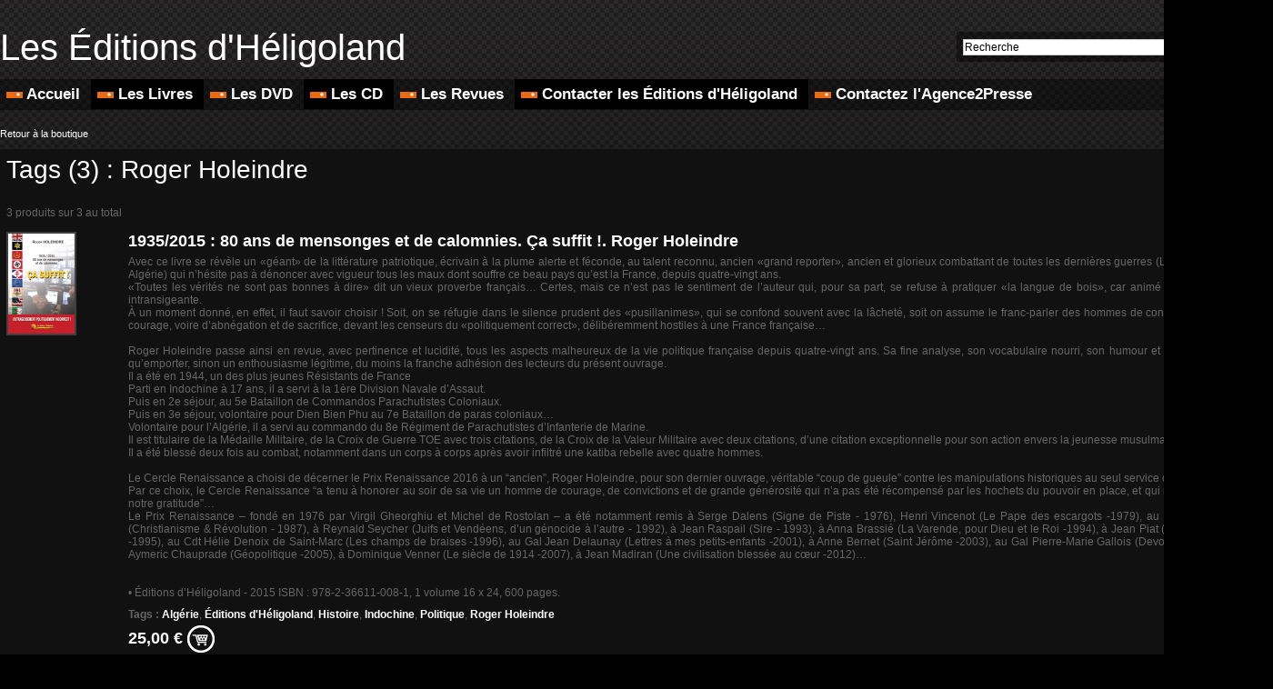

--- FILE ---
content_type: text/html; charset=UTF-8
request_url: https://editions-heligoland.fr/shop/?tag=Roger+Holeindre
body_size: 9119
content:
<!DOCTYPE html PUBLIC "-//W3C//DTD XHTML 1.0 Strict//EN" "http://www.w3.org/TR/xhtml1/DTD/xhtml1-strict.dtd">
<html xmlns="http://www.w3.org/1999/xhtml"  xml:lang="fr" lang="fr">
<head>
<title>Boutique | Les Éditions d'Héligoland</title>
 
<meta http-equiv="Content-Type" content="text/html; Charset=UTF-8" />
<meta name="keywords" content="édition, héligoland, agence2presse, pao, imprimerie, vidéo, routage, clip, webtv, direct, retransmission, façonnage, communication, agence, éditeur, magazine, revue, livre, DVD, cd, conception, réalisation" />
<meta name="description" content="Conformément à leurs statuts, les EDH doivent “favoriser la réalisation, l'impression et la diffusion de revues, fascicules, CD-Rom, cassettes vidéo et audio, ainsi que sur tout autre suppor..." />

<link rel="stylesheet" href="/var/style/style_1.css?v=1727249629" type="text/css" />
<link rel="stylesheet" href="/var/style/style.33735299.css?v=1702464377" type="text/css" />
<link href="https://fonts.googleapis.com/css?family=Istok+Web|verdana|arial&display=swap" rel="stylesheet" type="text/css" />
<link rel="canonical" href="https://www.editions-heligoland.fr/shop/" />
<link rel="alternate" type="application/rss+xml" title="RSS" href="/xml/syndication.rss" />
<link rel="alternate" type="application/atom+xml" title="ATOM" href="/xml/atom.xml" />
<link rel="icon" href="/favicon.ico?v=1587191856" type="image/x-icon" />
<link rel="shortcut icon" href="/favicon.ico?v=1587191856" type="image/x-icon" />
<script src="/_public/js/jquery-1.8.3.min.js?v=1731587507" type="text/javascript"></script>
<script src="/_public/js/compress_page2_boutique.js?v=1731587507" type="text/javascript"></script>
<script src="/_public/js/compress_fonctions.js?v=1731587507" type="text/javascript"></script>
<script type="text/javascript">
/*<![CDATA[*//*---->*/
selected_page = ['boutique', ''];


function popupCentrerBoutique(page, idp, largeur, hauteur, options) 
{
top=(screen.height-hauteur)/2;
left=(screen.width-largeur)/2;
newWin = window.open(page, "page"+idp,"top="+top+",left="+left+",width="+largeur+",height="+hauteur+","+options);
newWin.document.close();
newWin.focus();
}


 var GBRedirectionMode = 'NEVER';
/*--*//*]]>*/

</script>
 
<!-- Perso tags -->
<meta name="robots" content="max-snippet:-1, max-image-preview:standard, max-video-preview:-1">
<style type="text/css">
#breads { display: none;}
</style>
</head>

<body class="mep1 home">
<div id="z_col_130_responsive" class="responsive-menu">


<!-- MOBI_swipe 33735334 -->
<div id="mod_33735334" class="mod_33735334 wm-module fullbackground  module-MOBI_swipe">
	 <div class="entete"><div class="fullmod">
		 <span>Menu</span>
	 </div></div>
	<div class="cel1">
		 <ul>
			 <li class="liens" data-link="home,"><a href="https://www.editions-heligoland.fr/" >			 <span>
			 L'accueil
			 </span>
</a></li>
			 <li class="liens" data-link="rubrique,6455937"><a href="/_r0.html" >			 <span>
			 DVD
			 </span>
</a></li>
			 <li class="liens" data-link="rubrique,6455938"><a href="/_r0.html" >			 <span>
			 Revues
			 </span>
</a></li>
			 <li class="liens" data-link="rubrique,6455936"><a href="/_r0.html" >			 <span>
			 Livres
			 </span>
</a></li>
		 </ul>
	</div>
</div>
</div>
<div id="main-responsive">

<div id="main">
<!-- ********************************************** ZONE TITRE ********************************************** -->
<div id="main_inner">

<div id="z_col0">
<div class="z_col0_inner">
<div id="z_col0_responsive" class="module-responsive">

<!-- MOBI_titre 33735333 -->
<div id="mod_33735333" class="mod_33735333 module-MOBI_titre">
<div class="tablet-bg">
<div onclick="swipe()" class="swipe gbicongeneric icon-gbicongeneric-button-swipe-list"></div>
	 <div class="titre"><a href="https://www.editions-heligoland.fr">Les Éditions d'Héligoland</a></div>
</div>
</div>
</div>
<table cellpadding="0" cellspacing="0" id="mod_33735325" class="mod_33735325 wm-module module-responsive  module-combo nb-modules-2" style="position:relative">
<tr>
<td class="celcombo1">
<!-- titre 33735326 -->
<div id="ecart_before_33735326" class="ecart_col0 " style="display:none"><hr /></div>
<div id="mod_33735326" class="mod_33735326 wm-module fullbackground "><div class="fullmod">
	 <h1 class="titre"><a href="https://www.editions-heligoland.fr/">Les Éditions d'Héligoland</a></h1>
</div></div>
</td>
<td class="celcombo2">
<!-- recherche 33735327 -->
<div id="ecart_before_33735327" class="ecart_col0 " style="display:none"><hr /></div>
<div id="mod_33735327" class="mod_33735327 wm-module fullbackground  recherche type-1">
	 <form id="form_33735327" action="/shop/" method="get" enctype="application/x-www-form-urlencoded" >
		 <div class="cel1">
			 			 <span><span class="cel">
<input type="text" style="width:277px" id="keyword_safe_33735327" name="keyword_safe_33735327" value="Recherche" class="button" onfocus="this.style.display='none'; document.getElementById('keyword_33735327').style.display='inline'; document.getElementById('keyword_33735327').focus()" /><input type="text" style="display:none;width:277px" id="keyword_33735327" name="keyword" value="" class="button" onblur="if (this.value == '') {this.style.display='none'; document.getElementById('keyword_safe_33735327').style.display='inline';}"  />			 </span><span class="cel">
<input type="image" src="/photo/mod-33735327-1.png?v=1331299983" alt="OK" />
			 </span></span>
		 </div>
	 </form>
</div>
</td>
</tr>
</table>
<div id="ecart_after_33735325" class="ecart_col0"><hr /></div>

<!-- menu_static 33832385 -->
<div id="ecart_before_33832385" class="ecart_col0 " style="display:none"><hr /></div>
<div id="mod_33832385" class="mod_33832385 wm-module fullbackground  menu_static colonne-a background-cell- ">
	 <ul class="menu_ligne">
		 <li class="id1 cel1 keep-padding titre first">
			 <a href="https://www.editions-heligoland.fr/" data-link="home," >
				 <img class="image middle nomargin" src="https://www.editions-heligoland.fr/_images/preset/puces/circle4.gif?v=1732287502" alt=""  /> 
				 Accueil
			 </a>
		 </li>
		 <li class="id2 cel2 keep-padding titre ">
			 <a href="/shop/Livres_l2.html" data-link="boutique,23090" >
				 <img class="image middle nomargin" src="https://www.editions-heligoland.fr/_images/preset/puces/circle4.gif?v=1732287502" alt=""  /> 
				 Les Livres
			 </a>
		 </li>
		 <li class="id3 cel1 keep-padding titre ">
			 <a href="/shop/DVD_l1.html" data-link="boutique,23089" >
				 <img class="image middle nomargin" src="https://www.editions-heligoland.fr/_images/preset/puces/circle4.gif?v=1732287502" alt=""  /> 
				 Les DVD
			 </a>
		 </li>
		 <li class="id4 cel2 keep-padding titre ">
			 <a href="/shop/CD_l4.html" data-link="boutique,23095" >
				 <img class="image middle nomargin" src="https://www.editions-heligoland.fr/_images/preset/puces/circle4.gif?v=1732287502" alt=""  /> 
				 Les CD
			 </a>
		 </li>
		 <li class="id5 cel1 keep-padding titre ">
			 <a href="/shop/Revues_l3.html" data-link="boutique,23094" >
				 <img class="image middle nomargin" src="https://www.editions-heligoland.fr/_images/preset/puces/circle4.gif?v=1732287502" alt=""  /> 
				 Les Revues
			 </a>
		 </li>
		 <li class="id6 cel2 keep-padding titre ">
			 <a href="/forms/Demande-de-renseignements-Editions-d-Heligoland_f3.html" data-link="formulaire,47336" >
				 <img class="image middle nomargin" src="https://www.editions-heligoland.fr/_images/preset/puces/circle4.gif?v=1732287502" alt=""  /> 
				 Contacter les Éditions d'Héligoland
			 </a>
		 </li>
		 <li class="id7 cel1 keep-padding titre  last">
			 <a href="/forms/Demande-de-renseignements-Agence2Presse_f2.html" data-link="formulaire,47335" >
				 <img class="image middle nomargin" src="https://www.editions-heligoland.fr/_images/preset/puces/circle4.gif?v=1732287502" alt=""  /> 
				 Contactez l'Agence2Presse
			 </a>
		 </li>
	 </ul>
</div>
</div>
</div>
<!-- ********************************************** FIN ZONE TITRE ****************************************** -->

<div id="z_centre">
<div class="z_centre_inner">

<!-- ********************************************** COLONNE unique ********************************************** -->
<div id="z_colfull">
<div class="z_colfull_inner">
<div id="breads" class="breadcrump breadcrumbs">
	 <a href="https://www.editions-heligoland.fr/">Accueil</a>
	 <span class="sepbread">&nbsp;&gt;&nbsp;</span>
	 <a href="/shop/">Boutique</a>
	 <div class="clear separate"><hr /></div>
</div>
<div id="mod_33735299" class="mod_33735299 wm-module fullbackground  module-page2_boutique">
	 <div class="legal cel1bread" style="text-align:left">
		 <a href="/shop/">Retour à la boutique</a>

	 </div>
<div class="general" style="position:relative">
	 <div class="div-rayon tri-l">
	 <div class="cel1nobt">
		 <div class="titre" style="padding-bottom:10px">Tags (3) : Roger Holeindre</div>
	 </div>
	 <div style="width:100%;position:relative">
		 <div class="infos_liste">
	 3 produits sur 3 au total
		 </div>
	 </div>
			 <div class="cel1">
				 <div class="photo shadow left" style="padding-right:10px;">
					 <a href="/shop/1935-2015-80-ans-de-mensonges-et-de-calomnies-Ca-suffit--Roger-Holeindre_p92.html">
					 <img class="not-responsive" src='/photo/imagette-produit-92.png?v=1584816481' class="image" alt="LIV H61" />
					 <img class="responsive" style="display:none" src='/photo/produit-medium-92.png?v=1584816481' class="image" alt="LIV H61" />
					 </a>
				 </div>
		 <div class="bloc_titre" style="margin-left: 134px">
			 <a class="designation" href="/shop/1935-2015-80-ans-de-mensonges-et-de-calomnies-Ca-suffit--Roger-Holeindre_p92.html">1935/2015 : 80 ans de mensonges et de calomnies. Ça suffit !. Roger Holeindre</a>
			 <div class="description" style="margin-top:5px">
				 Avec ce livre se révèle un «géant» de la littérature patriotique, écrivain à la plume alerte et féconde, au talent reconnu, ancien «grand reporter», ancien et glorieux combattant de toutes les dernières guerres (Libération, Indochine, Algérie) qui n’hésite pas à dénoncer avec vigueur tous les maux dont souffre ce beau pays qu’est la France, depuis quatre-vingt ans.				 <br />
				 «Toutes les vérités ne sont pas bonnes à dire» dit un vieux proverbe français… Certes, mais ce n’est pas le sentiment de l’auteur qui, pour sa part, se refuse à pratiquer «la langue de bois», car animé d’une foi patriotique intransigeante.				 <br />
				 À un moment donné, en effet, il faut savoir choisir ! Soit, on se réfugie dans le silence prudent des «pusillanimes», qui se confond souvent avec la lâcheté, soit on assume le franc-parler des hommes de conviction, synonime de courage, voire d’abnégation et de sacrifice, devant les censeurs du «politiquement correct», délibéremment hostiles à une France française…				 <br />
				 				 <br />
				 Roger Holeindre passe ainsi en revue, avec pertinence et lucidité, tous les aspects malheureux de la vie politique française depuis quatre-vingt ans. Sa fine analyse, son vocabulaire nourri, son humour et sa verve ne peuvent qu’emporter, sinon un enthousiasme légitime, du moins la franche adhésion des lecteurs du présent ouvrage.				 <br />
				 Il a été en 1944, un des plus jeunes Résistants de France				 <br />
				 Parti en Indochine à 17 ans, il a servi à la 1ère Division Navale d’Assaut.				 <br />
				 Puis en 2e séjour, au 5e Bataillon de Commandos Parachutistes Coloniaux.				 <br />
				 Puis en 3e séjour, volontaire pour Dien Bien Phu au 7e Bataillon de paras coloniaux…				 <br />
				 Volontaire pour l’Algérie, il a servi au commando du 8e Régiment de Parachutistes d’Infanterie de Marine.				 <br />
				 Il est titulaire de la Médaille Militaire, de la Croix de Guerre TOE avec trois citations, de la Croix de la Valeur Militaire avec deux citations, d’une citation exceptionnelle pour son action envers la jeunesse musulmane.				 <br />
				 Il a été blessé deux fois au combat, notamment dans un corps à corps après avoir infiltré une katiba rebelle avec quatre hommes.				 <br />
				 				 <br />
				 Le Cercle Renaissance a choisi de décerner le Prix Renaissance 2016 à un “ancien”, Roger Holeindre, pour son dernier ouvrage, véritable “coup de gueule” contre les manipulations historiques au seul service de la pensée unique. Par ce choix, le Cercle Renaissance “a tenu à honorer au soir de sa vie un homme de courage, de convictions et de grande générosité qui n’a pas été récompensé par les hochets du pouvoir en place, et qui méritait d’autant plus notre gratitude”…				 <br />
				 Le Prix Renaissance – fondé en 1976 par Virgil Gheorghiu et Michel de Rostolan – a été notamment remis à Serge Dalens (Signe de Piste - 1976), Henri Vincenot (Le Pape des escargots -1979), au Pr Jean de Viguerie (Christianisme & Révolution - 1987), à Reynald Seycher (Juifs et Vendéens, d’un génocide à l’autre - 1992), à Jean Raspail (Sire - 1993), à Anna Brassié (La Varende, pour Dieu et le Roi -1994), à Jean Piat (Le dîner de Londres -1995), au Cdt Hélie Denoix de Saint-Marc (Les champs de braises -1996), au Gal Jean Delaunay (Lettres à mes petits-enfants -2001), à Anne Bernet (Saint Jérôme -2003), au Gal Pierre-Marie Gallois (Devoir de vérité -2004), à Aymeric Chauprade (Géopolitique -2005), à Dominique Venner (Le siècle de 1914 -2007), à Jean Madiran (Une civilisation blessée au cœur -2012)…				 <br />
				 				 <br />
				 				 <br />
				 • Éditions d’Héligoland - 2015 ISBN : 978-2-36611-008-1, 1 volume 16 x 24, 600 pages.
			 </div>
			 <div class="description" style="margin-top:10px">
				 <b>Tags : </b>
				 <a class="link" href="/shop/?tag=Alg%C3%A9rie">Algérie</a><span>,</span>
				 <a class="link" href="/shop/?tag=%C3%89ditions+d%27H%C3%A9ligoland">Éditions d'Héligoland</a><span>,</span>
				 <a class="link" href="/shop/?tag=Histoire">Histoire</a><span>,</span>
				 <a class="link" href="/shop/?tag=Indochine">Indochine</a><span>,</span>
				 <a class="link" href="/shop/?tag=Politique">Politique</a><span>,</span>
				 <a class="link" href="/shop/?tag=Roger+Holeindre">Roger Holeindre</a>			 </div>
			 <div class="prix" style="margin-top:5px">
				 <form action="/shop/" method="post">
					 <input type="hidden" name="paction" value="add" />
					 <input type="hidden" name="dopanier" value="1" />
					 <input type="hidden" name="a_id_produit" value="LIV H61" />
				 25,00 €
				 <input type="image" src="/_images/icones/bt_caddie_7.png?v=1731587505" alt="Ajouter au panier" title="Ajouter au panier" />
				 </form>
			 </div>
		 </div>

			 <div class="clear"></div>
		 </div>
			 <div class="cel1">
				 <div class="photo shadow left" style="padding-right:10px;">
					 <a href="/shop/Que-Dieu-sauve-la-France-Roger-Holeindre_p88.html">
					 <img class="not-responsive" src='/photo/imagette-produit-88.png?v=1584815357' class="image" alt="LIV H58" />
					 <img class="responsive" style="display:none" src='/photo/produit-medium-88.png?v=1584815357' class="image" alt="LIV H58" />
					 </a>
				 </div>
		 <div class="bloc_titre" style="margin-left: 134px">
			 <a class="designation" href="/shop/Que-Dieu-sauve-la-France-Roger-Holeindre_p88.html">Que Dieu sauve la France. Roger Holeindre</a>
			 <div class="description" style="margin-top:5px">
				 Roger Holeindre est né en Corse en 1929 dans une famille paysanne et ouvrière. Il passe une partie de sa jeunesse à Paris et en banlieue.				 <br />
				 Durant la guerre 39/45, il est pensionnaire à la Pension Clerbois à Rosny-sous-Bois. Il est alors membre d’une troupe scoute clandestine et effectue de nombreuses missions de nuit pour la résistance.				 <br />
				 À la libération, quittant la pension sans autorisation, il enlève, seul, deux mitrailleuses jumelées aux Allemands à la gare de triage de Noisy-le –Sec, devenant ainsi un des plus jeunes résistants de France.				 <br />
				 À 17 ans, falsifiant ses papiers, il s’engage dans la Marine et part volontaire pour l’Indochine où il sert à la 1ère division Navale d’Assaut.				 <br />
				 De retour en France, il se rengage aux Commandos Parachutistes Coloniaux et participe à tous les gros combats du Tonkin où il est blessé. Rapatrié en métropole après un très court repos, il se porte volontaire pour sauter à Dien Bien Phu et part avec un détachement, transporté par des avions gros porteurs américains. C’est avec une grande tristesse qu’il arrive en Indochine la nuit de la chute du camp retranché. Avec un des tous derniers bataillons parachutistes d’Indochine, il participe aux derniers et terribles combats sur les hauts plateaux où le GM100 est anéanti.				 <br />
				 Puis, c’est l’Algérie, où il se fait remarquer au Commando du 8ème régiment Para en effectuant des dizaines de fois des opérations en tenue rebelle dans les Aurès Nemencha, et jusqu’en Tunisie… avec seulement quatre ou cinq hommes. Grièvement blessé dans un combat au corps à corps et hospitalisé à Philippeville, il réalise alors que l’armée française va gagner la guerre militairement, mais que De Gaulle la lui fera perdre politiquement.				 <br />
				 La mort dans l’âme, il quitte l’Armée et s’installe à Tébessa, crée un emploi mais s’occupe surtout de la jeunesse de cette région. Il anime une troupe scoute de 150 jeunes et une maison des jeunes en comptant 300. Son recrutement au prorata de la population, compte 1% de petits chrétiens, 1% de petits juifs, et 98% de petits musulmans. Fait exceptionnel, il est cité pour son action envers la jeunesse musulmane 				 <br />
				 Les événements prenant malheureusement la tournure qu’il avait envisagée, il prend le maquis, pour garder l’Algérie et le Sahara à la France. Arrêté, emprisonné à la prison de Bône, il organise une évasion rocambolesque et s’enfuit avec tous les détenus « Algérie française ». Il forme alors le deuxième maquis Bonaparte. Encerclé par deux régiments révoltés et tombés aux mains de l’Organisation Communiste du Contingent (qui ont arrêté leurs officiers), il se refuse à faire tirer sur des individus qui n’ont pour seul slogan que le hurlement « La quille !...La quille !... ». Il n’accepte de se rendre qu’au Général Ducourneau, qu’il a connu en Indochine. Il est lourdement condamné. Dès sa libération, il reprend le combat politique qu’il continue aujourd’hui, pour que la France reste la France, contre l’immigration invasion,… le danger islamiste,…pour la réconciliation nationale, afin que la fille aînée de l’Église reste une terre chrétienne.				 <br />
				 				 <br />
				 •Éditions d’Héligoland. 2012, ISBN : 978-2-36611-000-5, 1 volume 16 x 24, 428 pages. 
			 </div>
			 <div class="description" style="margin-top:10px">
				 <b>Tags : </b>
				 <a class="link" href="/shop/?tag=Alg%C3%A9rie">Algérie</a><span>,</span>
				 <a class="link" href="/shop/?tag=%C3%89ditions+d%27H%C3%A9ligoland">Éditions d'Héligoland</a><span>,</span>
				 <a class="link" href="/shop/?tag=Histoire">Histoire</a><span>,</span>
				 <a class="link" href="/shop/?tag=Indochine">Indochine</a><span>,</span>
				 <a class="link" href="/shop/?tag=Politique">Politique</a><span>,</span>
				 <a class="link" href="/shop/?tag=Roger+Holeindre">Roger Holeindre</a>			 </div>
			 <div class="prix" style="margin-top:5px">
				 <form action="/shop/" method="post">
					 <input type="hidden" name="paction" value="add" />
					 <input type="hidden" name="dopanier" value="1" />
					 <input type="hidden" name="a_id_produit" value="LIV H58" />
				 25,00 €
				 <input type="image" src="/_images/icones/bt_caddie_7.png?v=1731587505" alt="Ajouter au panier" title="Ajouter au panier" />
				 </form>
			 </div>
		 </div>

			 <div class="clear"></div>
		 </div>
			 <div class="cel1">
				 <div class="photo shadow left" style="padding-right:10px;">
					 <a href="/shop/C-etait-des-hommes-Roger-Holeindre_p84.html">
					 <img class="not-responsive" src='/photo/imagette-produit-84.png?v=1584814697' class="image" alt="LIV H54" />
					 <img class="responsive" style="display:none" src='/photo/produit-medium-84.png?v=1584814697' class="image" alt="LIV H54" />
					 </a>
				 </div>
		 <div class="bloc_titre" style="margin-left: 134px">
			 <a class="designation" href="/shop/C-etait-des-hommes-Roger-Holeindre_p84.html">C'était des hommes. Roger Holeindre</a>
			 <div class="description" style="margin-top:5px">
				 Depuis des siècles il y a eu des hommes, et des femmes qui ont laissé leur nom dans l’Histoire pour avoir consacré leur vie au service de leurs contemporains, allant jusqu’au sacrifice de ce qu’ils avaient de plus cher, leur vie même… Ils n’étaient pas des hommes parfaits : la perfection n’est pas de ce monde. Ils avaient leur travers, leur caractère. Mais à travers les évènements qui marquèrent le temps où ils vivaient, ils surent toujours entreprendre le bon combat. Celui qui, dans la vérité, défendait ce qui constitue l’essentiel de l’ordre naturel humain : la liberté…				 <br />
				 Pour quelques-uns, leur nom a subsisté à l’oubli qu’engendre le temps qui passe. Homme ou femmes, leur nom et leur action demeurent dans les mémoires et… dans les livres d’histoire. Je ne citerai qu’un seul de ces noms, celui de Jeanne d’Arc, à qui la France a rendu tout récemment un solennel hommage.				 <br />
				 Beaucoup plus nombreux sont ceux qui n’ont pas franchi l’épreuve du temps, soit en raison de la modicité de leur intervention, soit, le plus souvent, parce que celle-ci s’est heurtée à l’indifférence de leurs contemporains ou à la résistance de personnalités ou de factions subversives.				 <br />
				 				 <br />
				 Roger Holeindre a eu le mérite, et le courage, de rassembler les témoignages de ceux qui, à sa connaissance, ont mené le bon combat durant la seconde moitié du XXe siècle, parmi lesquels, nombreux sont ceux qui, pour “garantir” leur témoignage, ont payé de leur vie.				 <br />
				 				 <br />
				 Quel que soit leur lieu de naissance ou la couleur de leur peau, vivants ou morts, tous ont un lien avec l’Indochine et la guerre que la France a été contrainte à y mener. Parce que les combattants d’Indochine n’ont jamais eu l’appui réel de la Nation, parce que ceux qui vivaient sur cette terre que nous avions le devoir de protéger, ont été lâchement abandonnés, on comprend leur réaction et leur souci de retrouver au moins le respect de la Nation qu’ils ont servi avec fidélité jusqu’au bout. Roger Holeindre a écrit “C’était des hommes”… pour qu’il reste une trace de leur vie dont l’indéniable exemplarité ne peut être qu’utile dans le monde “déboussolé” où nous vivons. Lorsqu’il m’a demandé de préfacer son ouvrage, j’ai accepté de grand cœur. Je ne savais pas qu’il me citait en bonne place digne de l’exemplarité… je n’en suis toujours pas convaincu…				 <br />
				 				 <br />
				 Je connais Roger Holeindre depuis près de soixante ans. Nous nous sommes rencontré en décembre 1951 à l’assemblée générale annuelle de l’Association des Anciens du CEFEO, dont j’étais président national par intérim depuis le mois de mars. Venant de rentrer en métropole, à la fin de son deuxième séjour en “Indo”. Il accompagnait un de nos plus extraordinaires aumôniers, le Père Jego… Roger était déjà connu chez les paras sous le surnom amical de “Popeye”. L’étincelle jaillit au cours de cette brève rencontre. Depuis, nous ne nous sommes plus quittés, ni de pensée, ni de cœur, même si cela n’était pas toujours évident. À tel point que très rapidement, on aurait pu dire de nous : Si l’on connait la pensée de l’un, on connaît la pensée de l’autre…				 <br />
				 				 <br />
				 Pour tout ce qu’il rapporte dans son ouvrage des évènements de cette seconde moitié du XXe siècle, je dis : c’est vrai. J’approuve totalement sa conclusion. Ce qu’il faut réformer, c’est l’homme !… C’ÉTAIT DES HOMMES mérite d’être le livre de l’année.				 <br />
				 				 <br />
				 Yves Gignac				 <br />
				 				 <br />
				 •Éditions d’Héligoland. 2012, ISBN : 978-2-914874-93-9, 1 volume 15 x 21, 480 pages. 
			 </div>
			 <div class="description" style="margin-top:10px">
				 <b>Tags : </b>
				 <a class="link" href="/shop/?tag=%C3%89ditions+d%27H%C3%A9ligoland">Éditions d'Héligoland</a><span>,</span>
				 <a class="link" href="/shop/?tag=Histoire">Histoire</a><span>,</span>
				 <a class="link" href="/shop/?tag=Indochine">Indochine</a><span>,</span>
				 <a class="link" href="/shop/?tag=Politique">Politique</a><span>,</span>
				 <a class="link" href="/shop/?tag=Roger+Holeindre">Roger Holeindre</a>			 </div>
			 <div class="prix" style="margin-top:5px">
				 <form action="/shop/" method="post">
					 <input type="hidden" name="paction" value="add" />
					 <input type="hidden" name="dopanier" value="1" />
					 <input type="hidden" name="a_id_produit" value="LIV H54" />
				 25,00 €
				 <input type="image" src="/_images/icones/bt_caddie_7.png?v=1731587505" alt="Ajouter au panier" title="Ajouter au panier" />
				 </form>
			 </div>
		 </div>

			 <div class="clear"></div>
		 </div>
	 <div style="width:100%;position:relative">
		 <div class="infos_liste">
	 3 produits sur 3 au total
		 </div>
	 </div>
	 </div>
</div>
	 <div class="bas_page">
		 <a href="/shop/followup/">Suivi de commande</a>
		 <span> | </span>
		 <a href="/shop/terms/">Conditions générales de ventes</a>
		 <span> | </span>
		 <a href="/shop/cart/">Votre panier</a>
		 <span> | </span>
		 <a href="javascript:protected_mail('contact!SPAM!editions-heligoland.fr')" >Nous contacter</a>
	 </div>
</div>
<div class="ecart_colfull"><hr /></div>
</div>
</div>
<!-- ********************************************** FIN COLONNE unique ****************************************** -->

</div>
</div>

<!-- ********************************************** ZONE OURS ********************************************** -->
<div id="z_col100">
<div class="z_col100_inner">

<!-- ours 33735301 -->
<div id="mod_33735301" class="mod_33735301 wm-module fullbackground  module-ours"><div class="fullmod">
	 <div class="legal">
		 Les Éditions d'Héligoland ©		 <br />
		 BP 125 - F-27800 Brionne [Normandie]		 <br />
		 Déclaration au Journal Officiel 19-09-98. n°38 - 130e année — N° SIRET : 421.115.866.00020 - NAF : 5811Z - CS : 92.20		 <br />
		 Les Éditions d'Héligoland ©, l'Agence2Presse ©, TVNormandChannel © 
	 </div>
	 <div class="bouton">
	</div>
</div></div>
</div>
</div>
<!-- ********************************************** FIN ZONE OURS ****************************************** -->

</div>
</div>
</div>
<script type="text/javascript">
/*<![CDATA[*//*---->*/
if (typeof wm_select_link === 'function') wm_select_link('.mod_33735334 .liens');

$(function() {
    var ok_search = false;
    var search = document.location.pathname.replace(/^(.*)\/search\/([^\/]+)\/?(.*)$/, '$2');
    if (search != '' && search != document.location.pathname)	{ 
        ok_search = true;
    } else {
        search = document.location.search.replace(/^\?(.*)&?keyword=([^&]*)&?(.*)/, '$2');
        if (search != '' && search != document.location.search)	{
            ok_search = true;
        }
    }
    if (ok_search) {
        $('#icon-search-33735327').trigger('click');
        $('#keyword_safe_33735327').hide(); 
        $('#keyword_33735327').val(decodeURIComponent(search).replace('+', ' ')).show();
    }
});

/*--*//*]]>*/
</script>
</body>

</html>


--- FILE ---
content_type: text/css
request_url: https://editions-heligoland.fr/var/style/style_1.css?v=1727249629
body_size: 5789
content:
body, .body {margin: 0;padding: 0.1px;height: 100%;font-family: "Arial", sans-serif;background-color: #000000;background-image: url(https://www.editions-heligoland.fr/photo/background-1.jpg?v=1228730304);background-repeat : repeat-x;}#main {position: relative;width: 1400px;margin: 0 auto;}#main_table_inner {border-spacing: 0;width: 1400px;padding: 0;background-color: transparent;}#main_inner {position: static;width: auto;display: block;background-color: transparent;}#z_col130 {position: relative;//position: auto;}.z_col130_td_inner {vertical-align: top;padding: 0;background-color: transparent;}.z_col130_inner {background-color: transparent;}#z_col130 .z_col130_inner {height: 0px;}#z_col130 div.ecart_col130 {height: 0px;}#z_col130 div.ecart_col130 hr{display: none;}#z_centre {position: relative;width: 100%;}.z_centre_inner {overflow: hidden;width: 100%;display: block;}#z_col0 {position: relative;//position: auto;}.z_col0_td_inner {vertical-align: top;padding: 0;background-color: transparent;background-repeat: no-repeat;}.z_col0_inner {position: static;display: block;background-color: transparent;background-repeat: no-repeat;}#z_col0 .z_col0_inner {padding: 30px 0px 0px 0px;}#z_col0 div.ecart_col0 {height: 12px;}#z_col0 div.ecart_col0 hr{display: none;}#z_col1, #z_col2 {display:inline;position: relative;//position: auto;float:left;min-height: 1px;}#z_col1 {height: 100%;width: 1200px;}.z_col1_td_inner {vertical-align: top;padding: 0;width: 1200px;background-color: transparent;}.z_col1_inner {display: block;height: 100%;background-color: transparent;}#z_col1 .z_col1_inner {padding: 20px 0px 10px 0px;}#z_col1 div.ecart_col1 {height: 20px;}#z_col1 div.ecart_col1 hr{display: none;}#z_col2 {height: 100%;width: 200px;}.z_col2_td_inner {vertical-align: top;padding: 0;width: 200px;background-color: transparent;}.z_col2_inner {display: block;height: 100%;background-color: transparent;}#z_col2 .z_col2_inner {padding: px px px px;}#z_col2 div.ecart_col2 {height: 5px;}#z_col2 div.ecart_col2 hr{display: none;}#z_colfull {height: 100%;}.z_colfull_td_inner {vertical-align: top;padding: 0;background-color: transparent;}.z_colfull_inner {display: block;height: 100%;background-color: transparent;}#z_colfull .z_colfull_inner {padding: 20px 0px 10px 0px;}#z_colfull div.ecart_colfull {height: 20px;}#z_colfull div.ecart_colfull hr{display: none;}#z_col100 {clear: both;position: relative;//position: auto;}.z_col100_td_inner {vertical-align: top;padding: 0;background-color: transparent;background-repeat: no-repeat;}.z_col100_inner {background-color: transparent;background-repeat: no-repeat;}#z_col100 .z_col100_inner {padding: 10px 0px 10px 0px;}#z_col100 div.ecart_col100 {height: 20px;}#z_col100 div.ecart_col100 hr{display: none;}.mod_33735326 {position: relative;margin: 0;padding: 0px 0px;}.mod_33735326 .titre, .mod_33735326 .titre a{color: #FFFFFF;text-align: left;text-decoration: none;text-transform: none;font: normal 40px "Arial", sans-serif;}.mod_33735326 .titre a:hover{text-decoration: none;background: transparent;}.mod_33735326 .titre_image{color: #FFFFFF;text-align: left;text-decoration: none;text-transform: none;font: normal 40px "Arial", sans-serif;position: relative;display: block;}.mod_33735326 .image{margin: 0;}.mod_33801618 .entete{background-color: #111111;position: relative;margin: 0;padding: 0;text-align: center;text-transform: none;text-decoration: none;color: #7A7A79;font: bold  18px "arial", "Arial", sans-serif;}.mod_33801618 .cel1{position: relative;background-color: transparent;padding: 2px 2px;}.mod_33801618 .share{float: left;width: 115px;height: 20px;margin: 7px 0;}.mod_33735301 {position: relative;padding: 15px 15px;}.mod_33735301 .legal, .mod_33735301 .legal a{color: #FFFFFF;text-align: center;font: bold  12px "Arial", sans-serif;}.mod_33735301 .bouton, .mod_33735301 .bouton a{color: #FFFFFF;text-align: center;text-decoration: none;font: bold  12px "Arial", sans-serif;}.mod_33735301 .bouton a:hover{color: #FFFFFF;text-decoration: underline;background: transparent;}.mod_33782859 {border: 1px solid #000000;position: relative;}.mod_33782859 .entete{border-bottom: 1px solid #000000;background-color: transparent;position: relative;padding: 5px 0px;text-transform: none;text-decoration: none;text-align: left;color: #FFFFFF;font: bold  18px "arial", "Arial", sans-serif;}.mod_33782859 .cel1{position: relative;background-color: transparent;padding: 5px 0px;}.mod_33782859 .left{position: relative;padding-right: 10px;float: left;}.mod_33782859 .right{position: relative;padding-left: 10px;float: right;}.mod_33782859 .center, .mod_33782859 .top{position: relative;padding-bottom: 10px;float: none;text-align: center;}.mod_33782859 .rubrique, .mod_33782859 .rubrique a{text-decoration: none;text-align: left;color: #FFFFFF;text-transform: uppercase;font: bold  14px "arial", "Arial", sans-serif;}.mod_33782859 .rubrique a:hover{color: #FFFFFF;text-decoration: none;background: transparent;font-weight: bold;}.mod_33782859 .titre, .mod_33782859 .titre a{text-decoration: none;text-align: left;color: #FFFFFF;font: bold  14px "arial", "Arial", sans-serif;}.mod_33782859 .titre a:hover, .mod_33782859 .menu_arrow li.selected .titre a, .mod_33782859 .menu li.selected a.titre{color: #4F4F4F;text-decoration: none;background: #FEFEFE;font-weight: bold;}.mod_33782859 .premier_titre, .mod_33782859 .premier_titre a{text-decoration: none;text-align: left;color: #FFFFFF;font: normal 14px "arial", "Arial", sans-serif;}.mod_33782859 .premier_titre a:hover{color: #000000;text-decoration: none;background: #FFFFFF;font-weight: normal;}.mod_33782859 .texte, .mod_33782859 .texte a{text-decoration: none;text-align: justify;color: #FFFFFF;font: normal 13px "arial", "Arial", sans-serif;margin: 0;}.mod_33782859 .texte a:hover{color: #FFFFFF;text-decoration: underline;background: transparent;font-weight: normal;}.mod_33782859 .legende{text-decoration: none;text-align: justify;color: #FFFFFF;font: normal 13px "arial", "Arial", sans-serif;text-align: center;font-weight: bold;}.mod_33782859 .auteur, .mod_33782859 a.auteur, .mod_33782859 a.auteur:hover{text-decoration: none;text-align: left;color: #FFFFFF;font: bold  11px "arial", "Arial", sans-serif;text-decoration: none;background-color: transparent;}.mod_33782859 .date, .mod_33782859 .date a, .mod_33782859 a.date, .mod_33782859 a.date:hover{text-decoration: none;text-align: left;color: #FFFFFF;font: bold  11px "arial", "Arial", sans-serif;text-decoration: none;background-color: transparent;}.mod_33782859 .une{background-color: transparent;width: 590px;position: relative;}.mod_33782859 .une_6 .cel1{padding: 0;}.mod_33782859 .lire_suite{text-align: right;}.mod_33782859 .lire_suite a, .mod_33782859 .lire_suite img{text-decoration: none;color: #FFFFFF;font: 13px "arial", "Arial", sans-serif;padding-right: 1ex;}.mod_33782859 .cel1{padding: 0;}.mod_33782859 .menu_arrow{list-style: none;position: absolute;right: 0;top: 0;height: 100%;z-index: 200;}.mod_33782859 .menu_arrow li{width: 152px;padding-top: 2px;margin-left: 31px;height: 64px;background: #000000;//margin-top: -1px;z-index: 1000;}.mod_33782859 .menu_arrow .titre a{padding: 10px;display: block;height: 44px;background: transparent;text-align: left;line-height: 14px;}.mod_33782859 .menu_arrow .titre a:hover{background: transparent;}.mod_33782859 .menu_arrow li.first{margin-top: 0;}.mod_33782859 .menu_arrow li#li_33782859_0.selected{margin-top: 0;}.mod_33782859 .menu_arrow li.before_arrow{padding-bottom: 2px;}.mod_33782859 .menu_arrow li.selected{background: transparent url(/_images/opacity/une/arrow_une_FEFEFE.png?v=1228735363) 100% center no-repeat;;_background: none;width: 150px;_cursor: pointer;padding-left: 33px;margin: 0;//margin-top: -1px;padding-top: 0;height: 63px;_filter: progid:DXImageTransform.Microsoft.AlphaImageLoader(src='/_images/opacity/une/arrow_une_FEFEFE.png?v=1228735363');}.mod_33782859 .menu_arrow li.selected .titre a{background: transparent;height: 43px;}.mod_33782859 .content_une11{height: 261px;position: relative;}.mod_33782859 .content_une11 table.opacity{position: absolute;left: 0;bottom: 0;_margin-bottom: -1px;width: 438px;}.mod_33782859 .pager a, .mod_33782859 .pager a.sel, .mod_33782859 .pager a:hover{display: inline-block;padding: 0 !important;margin: 0 3px;height: 12px;line-height: 12px !important;_height: 12px;width: 12px;vertical-align: 5%;border-radius: 25px;-moz-border-radius: 25px;-webkit-border-radius: 25px;}.mod_33782859 table.opacity{background-color: rgb(0, 0, 0);background: transparent\9;background-color: rgba(0, 0, 0, 0.7);filter: progid:DXImageTransform.Microsoft.gradient(startColorstr=#b2000000, endColorstr=#b2000000);zoom:1;width: 100%;}.mod_33782859 table.opacity td{vertical-align: top;}.mod_33782859 table.opacity td.arrows{vertical-align: middle;}.mod_33782859 .arrows a.arrow_left, .mod_33782859 .arrows a.arrow_left:hover{width: 0;height: 0;padding: 0 !important;background: none;border-width: 10px;border-style: solid;border-color: transparent #FFFFFF transparent transparent;border-left: none;display: block;}.mod_33782859 .arrows a.arrow_left:hover{border-color: transparent #4F4F4F transparent transparent;}.mod_33782859 .arrows a.arrow_right, .mod_33782859 .arrows a.arrow_right:hover{width: 0;height: 0;padding: 0 !important;background: none;border-width: 10px;border-style: solid;border-color: transparent transparent transparent #FFFFFF;border-right: none;display: block;}.mod_33782859 .arrows a.arrow_right:hover{border-color: transparent transparent transparent #4F4F4F;}.mod_33782859 table.opacity td.arrows a, .mod_33782859 table.opacity td.arrows a:hover{display: inline-block;}.mod_33782859 .cellpadding{padding: 10px;}.mod_33782859 .scroller{overflow: hidden;}.mod_33782859 .pager, .mod_33782859 .pager a{text-decoration: none;text-align: left;color: #FFFFFF;font: bold  14px "arial", "Arial", sans-serif;font-weight: normal;}.mod_33782859 .pager{padding: 10px 0;text-decoration: none;}.mod_33782859 .pager a{border: #FFFFFF 1px solid;background-color: #111111;padding: 0 2px;padding: 2px 6px;line-height: 26px;}.mod_33782859 .pager a:hover, .mod_33782859 .pager .sel{color: #4F4F4F;text-decoration: none;background: #FEFEFE;font-weight: bold;border: #4F4F4F 1px solid;font-weight: bold;}.mod_33782859 .pager .sel{text-decoration: none;}.mod_33782859 .pager span{padding: 2px 6px;}.mod_33782859 .pager a span{padding: 0;}.mod_33782859 .forpager{border-bottom: none;border-left: none;border-right: none;}.mod_33782859 .pager, .mod_33782859 .pager a{font-size: 12px;}.mod_33782859 td.arrows, .mod_33782859 td.pager{width: 40px;text-align: center;padding: 10px 0;}.mod_33735323 {border: 1px solid #000000;position: relative;}.mod_33735323 .entete{background-color: transparent;position: relative;margin: 0;padding: 0;color: #7A7A79;text-align: left;text-decoration: none;text-transform: none;font: bold  18px "Arial", sans-serif;}.mod_33735323 .cel1{position: relative;background-color: transparent;padding: 0px 0px;}.mod_33735323 .left{position: relative;padding-right: 10px;float: left;}.mod_33735323 .right{position: relative;padding-left: 10px;float: right;}.mod_33735323 .center, .mod_33735323 .top{position: relative;padding-bottom: 10px;float: none;text-align: center;}.mod_33735323 .rubrique, .mod_33735323 .rubrique a{color: #FFFFFF;text-align: left;text-decoration: none;text-transform: uppercase;font: bold  14px "Arial", sans-serif;}.mod_33735323 .rubrique a:hover{color: #FFFFFF;text-decoration: none;background: transparent;}.mod_33735323 .titre, .mod_33735323 .titre a{color: #FFFFFF;text-align: left;text-decoration: none;font: bold  14px "Arial", sans-serif;}.mod_33735323 .titre a:hover, .mod_33735323 .menu_arrow li.selected .titre a, .mod_33735323 .menu li.selected a.titre{color: #4F4F4F;text-decoration: none;background: #FEFEFE;}.mod_33735323 .titre a, .mod_33735323 .menu a.titre{background-color: #111111;padding: 0 2px;}.mod_33735323 .premier_titre, .mod_33735323 .premier_titre a{color: #FFFFFF;text-align: left;text-decoration: none;font: normal 22px "Arial", sans-serif;}.mod_33735323 .premier_titre a:hover{color: #000000;text-decoration: none;background: #FFFFFF;}.mod_33735323 .texte, .mod_33735323 .texte a{color: #FFFFFF;text-align: justify;text-decoration: none;font: normal 13px "Arial", sans-serif;margin: 0;}.mod_33735323 .texte a:hover{color: #FFFFFF;text-decoration: underline;background: transparent;}.mod_33735323 .legende{color: #FFFFFF;text-align: justify;text-decoration: none;font: normal 13px "Arial", sans-serif;text-align: center;font-weight: bold;}.mod_33735323 .auteur, .mod_33735323 a.auteur, .mod_33735323 a.auteur:hover{color: #FFFFFF;text-align: left;text-decoration: none;font: bold  11px "Arial", sans-serif;text-decoration: none;background-color: transparent;}.mod_33735323 .date, .mod_33735323 .date a, .mod_33735323 a.date, .mod_33735323 a.date:hover{color: #FFFFFF;text-align: left;text-decoration: none;font: bold  11px "Arial", sans-serif;text-decoration: none;background-color: transparent;}.mod_33735323 .une{background-color: transparent;width: 798px;position: relative;}.mod_33735323 .une_6 .cel1{padding: 0;}.mod_33735323 .lire_suite{text-align: right;}.mod_33735323 .lire_suite a, .mod_33735323 .lire_suite img{color: #FFFFFF;text-decoration: none;font: 13px "Arial", sans-serif;padding-right: 1ex;}.mod_33735323 .cel1{padding: 0;}.mod_33735323 .menu_arrow{list-style: none;position: absolute;right: 0;top: 0;height: 100%;z-index: 200;}.mod_33735323 .menu_arrow li{width: 152px;padding-top: 2px;margin-left: 31px;height: 64px;background: #000000;//margin-top: -1px;z-index: 1000;}.mod_33735323 .menu_arrow .titre a{padding: 10px;display: block;height: 44px;background: #111111;text-align: left;line-height: 14px;}.mod_33735323 .menu_arrow .titre a:hover{background: #111111;}.mod_33735323 .menu_arrow li.first{margin-top: 0;}.mod_33735323 .menu_arrow li#li_33735323_0.selected{margin-top: 0;}.mod_33735323 .menu_arrow li.before_arrow{padding-bottom: 2px;}.mod_33735323 .menu_arrow li.selected{background: transparent url(/_images/opacity/une/arrow_une_FEFEFE.png?v=1228735363) 100% center no-repeat;;_background: none;width: 150px;_cursor: pointer;padding-left: 33px;margin: 0;//margin-top: -1px;padding-top: 0;height: 63px;_filter: progid:DXImageTransform.Microsoft.AlphaImageLoader(src='/_images/opacity/une/arrow_une_FEFEFE.png?v=1228735363');}.mod_33735323 .menu_arrow li.selected .titre a{background: transparent;height: 43px;}.mod_33735323 .content_une11{height: 261px;position: relative;}.mod_33735323 .content_une11 table.opacity{position: absolute;left: 0;bottom: 0;_margin-bottom: -1px;width: 646px;}.mod_33735323 .pager a, .mod_33735323 .pager a.sel, .mod_33735323 .pager a:hover{display: inline-block;padding: 0 !important;margin: 0 3px;height: 12px;line-height: 12px !important;_height: 12px;width: 12px;vertical-align: 5%;border-radius: 25px;-moz-border-radius: 25px;-webkit-border-radius: 25px;}.mod_33735323 table.opacity{background-color: rgb(0, 0, 0);background: transparent\9;background-color: rgba(0, 0, 0, 0.7);filter: progid:DXImageTransform.Microsoft.gradient(startColorstr=#b2000000, endColorstr=#b2000000);zoom:1;width: 100%;}.mod_33735323 table.opacity td{vertical-align: top;}.mod_33735323 table.opacity td.arrows{vertical-align: middle;}.mod_33735323 .arrows a.arrow_left, .mod_33735323 .arrows a.arrow_left:hover{width: 0;height: 0;padding: 0 !important;background: none;border-width: 10px;border-style: solid;border-color: transparent #FFFFFF transparent transparent;border-left: none;display: block;}.mod_33735323 .arrows a.arrow_left:hover{border-color: transparent #4F4F4F transparent transparent;}.mod_33735323 .arrows a.arrow_right, .mod_33735323 .arrows a.arrow_right:hover{width: 0;height: 0;padding: 0 !important;background: none;border-width: 10px;border-style: solid;border-color: transparent transparent transparent #FFFFFF;border-right: none;display: block;}.mod_33735323 .arrows a.arrow_right:hover{border-color: transparent transparent transparent #4F4F4F;}.mod_33735323 table.opacity td.arrows a, .mod_33735323 table.opacity td.arrows a:hover{display: inline-block;}.mod_33735323 .cellpadding{padding: 10px;}.mod_33735323 .scroller{overflow: hidden;}.mod_33735323 .pager, .mod_33735323 .pager a{color: #FFFFFF;text-align: left;text-decoration: none;font: bold  14px "Arial", sans-serif;font-weight: normal;}.mod_33735323 .pager{padding: 10px 0;text-decoration: none;}.mod_33735323 .pager a{border: #FFFFFF 1px solid;background-color: #111111;padding: 0 2px;padding: 2px 6px;line-height: 26px;}.mod_33735323 .pager a:hover, .mod_33735323 .pager .sel{color: #4F4F4F;text-decoration: none;background: #FEFEFE;border: #4F4F4F 1px solid;font-weight: bold;}.mod_33735323 .pager .sel{text-decoration: none;}.mod_33735323 .pager span{padding: 2px 6px;}.mod_33735323 .pager a span{padding: 0;}.mod_33735323 .forpager{border-bottom: none;border-left: none;border-right: none;}.mod_33735323 .pager, .mod_33735323 .pager a{font-size: 12px;}.mod_33735323 td.arrows, .mod_33735323 td.pager{width: 40px;text-align: center;padding: 10px 0;}.mod_33782857 {border: 1px solid #000000;position: relative;}.mod_33782857 .entete{border-bottom: 1px solid #000000;background-color: transparent;position: relative;padding: 5px 0px;text-transform: none;text-decoration: none;text-align: left;color: #FFFFFF;font: bold  18px "arial", "Arial", sans-serif;}.mod_33782857 .cel1{position: relative;background-color: transparent;padding: 5px 0px;}.mod_33782857 .left{position: relative;padding-right: 10px;float: left;}.mod_33782857 .right{position: relative;padding-left: 10px;float: right;}.mod_33782857 .center, .mod_33782857 .top{position: relative;padding-bottom: 10px;float: none;text-align: center;}.mod_33782857 .rubrique, .mod_33782857 .rubrique a{text-transform: uppercase;text-decoration: none;text-align: left;color: #FFFFFF;font: bold  14px "arial", "Arial", sans-serif;}.mod_33782857 .rubrique a:hover{color: #FFFFFF;text-decoration: none;background: transparent;font-weight: bold;}.mod_33782857 .titre, .mod_33782857 .titre a{text-decoration: none;text-align: left;color: #FFFFFF;font: bold  14px "arial", "Arial", sans-serif;}.mod_33782857 .titre a:hover, .mod_33782857 .menu_arrow li.selected .titre a, .mod_33782857 .menu li.selected a.titre{color: #4F4F4F;text-decoration: none;background: #FEFEFE;font-weight: bold;}.mod_33782857 .titre a, .mod_33782857 .menu a.titre{background-color: #111111;padding: 0 2px;}.mod_33782857 .premier_titre, .mod_33782857 .premier_titre a{text-decoration: none;text-align: left;color: #FFFFFF;font: normal 14px "arial", "Arial", sans-serif;}.mod_33782857 .premier_titre a:hover{color: #000000;text-decoration: none;background: #FFFFFF;font-weight: normal;}.mod_33782857 .texte, .mod_33782857 .texte a{text-decoration: none;text-align: justify;color: #FFFFFF;font: normal 13px "arial", "Arial", sans-serif;margin: 0;}.mod_33782857 .texte a:hover{color: #FFFFFF;text-decoration: underline;background: transparent;font-weight: normal;}.mod_33782857 .legende{text-decoration: none;text-align: justify;color: #FFFFFF;font: normal 13px "arial", "Arial", sans-serif;text-align: center;font-weight: bold;}.mod_33782857 .auteur, .mod_33782857 a.auteur, .mod_33782857 a.auteur:hover{text-decoration: none;text-align: left;color: #FFFFFF;font: bold  11px "arial", "Arial", sans-serif;text-decoration: none;background-color: transparent;}.mod_33782857 .date, .mod_33782857 .date a, .mod_33782857 a.date, .mod_33782857 a.date:hover{text-decoration: none;text-align: left;color: #FFFFFF;font: bold  11px "arial", "Arial", sans-serif;text-decoration: none;background-color: transparent;}.mod_33782857 .une{background-color: transparent;width: 590px;position: relative;}.mod_33782857 .une_6 .cel1{padding: 0;}.mod_33782857 .lire_suite{text-align: right;}.mod_33782857 .lire_suite a, .mod_33782857 .lire_suite img{text-decoration: none;color: #FFFFFF;font: 13px "arial", "Arial", sans-serif;padding-right: 1ex;}.mod_33782857 .cel1{padding: 0;}.mod_33782857 .menu_arrow{list-style: none;position: absolute;right: 0;top: 0;height: 100%;z-index: 200;}.mod_33782857 .menu_arrow li{width: 152px;padding-top: 2px;margin-left: 31px;height: 64px;background: #000000;//margin-top: -1px;z-index: 1000;}.mod_33782857 .menu_arrow .titre a{padding: 10px;display: block;height: 44px;background: #111111;text-align: left;line-height: 14px;}.mod_33782857 .menu_arrow .titre a:hover{background: #111111;}.mod_33782857 .menu_arrow li.first{margin-top: 0;}.mod_33782857 .menu_arrow li#li_33782857_0.selected{margin-top: 0;}.mod_33782857 .menu_arrow li.before_arrow{padding-bottom: 2px;}.mod_33782857 .menu_arrow li.selected{background: transparent url(/_images/opacity/une/arrow_une_FEFEFE.png?v=1228735363) 100% center no-repeat;;_background: none;width: 150px;_cursor: pointer;padding-left: 33px;margin: 0;//margin-top: -1px;padding-top: 0;height: 63px;_filter: progid:DXImageTransform.Microsoft.AlphaImageLoader(src='/_images/opacity/une/arrow_une_FEFEFE.png?v=1228735363');}.mod_33782857 .menu_arrow li.selected .titre a{background: transparent;height: 43px;}.mod_33782857 .content_une11{height: 261px;position: relative;}.mod_33782857 .content_une11 table.opacity{position: absolute;left: 0;bottom: 0;_margin-bottom: -1px;width: 438px;}.mod_33782857 .pager a, .mod_33782857 .pager a.sel, .mod_33782857 .pager a:hover{display: inline-block;padding: 0 !important;margin: 0 3px;height: 12px;line-height: 12px !important;_height: 12px;width: 12px;vertical-align: 5%;border-radius: 25px;-moz-border-radius: 25px;-webkit-border-radius: 25px;}.mod_33782857 table.opacity{background-color: rgb(0, 0, 0);background: transparent\9;background-color: rgba(0, 0, 0, 0.7);filter: progid:DXImageTransform.Microsoft.gradient(startColorstr=#b2000000, endColorstr=#b2000000);zoom:1;width: 100%;}.mod_33782857 table.opacity td{vertical-align: top;}.mod_33782857 table.opacity td.arrows{vertical-align: middle;}.mod_33782857 .arrows a.arrow_left, .mod_33782857 .arrows a.arrow_left:hover{width: 0;height: 0;padding: 0 !important;background: none;border-width: 10px;border-style: solid;border-color: transparent #FFFFFF transparent transparent;border-left: none;display: block;}.mod_33782857 .arrows a.arrow_left:hover{border-color: transparent #4F4F4F transparent transparent;}.mod_33782857 .arrows a.arrow_right, .mod_33782857 .arrows a.arrow_right:hover{width: 0;height: 0;padding: 0 !important;background: none;border-width: 10px;border-style: solid;border-color: transparent transparent transparent #FFFFFF;border-right: none;display: block;}.mod_33782857 .arrows a.arrow_right:hover{border-color: transparent transparent transparent #4F4F4F;}.mod_33782857 table.opacity td.arrows a, .mod_33782857 table.opacity td.arrows a:hover{display: inline-block;}.mod_33782857 .cellpadding{padding: 10px;}.mod_33782857 .scroller{overflow: hidden;}.mod_33782857 .pager, .mod_33782857 .pager a{text-decoration: none;text-align: left;color: #FFFFFF;font: bold  14px "arial", "Arial", sans-serif;font-weight: normal;}.mod_33782857 .pager{padding: 10px 0;text-decoration: none;}.mod_33782857 .pager a{border: #FFFFFF 1px solid;background-color: #111111;padding: 0 2px;padding: 2px 6px;line-height: 26px;}.mod_33782857 .pager a:hover, .mod_33782857 .pager .sel{color: #4F4F4F;text-decoration: none;background: #FEFEFE;font-weight: bold;border: #4F4F4F 1px solid;font-weight: bold;}.mod_33782857 .pager .sel{text-decoration: none;}.mod_33782857 .pager span{padding: 2px 6px;}.mod_33782857 .pager a span{padding: 0;}.mod_33782857 .forpager{border-bottom: none;border-left: none;border-right: none;}.mod_33782857 .pager, .mod_33782857 .pager a{font-size: 12px;}.mod_33782857 td.arrows, .mod_33782857 td.pager{width: 40px;text-align: center;padding: 10px 0;}.mod_33735327 .entete{background-color: transparent;position: relative;padding: 7px 7px;color: #7A7A79;text-align: left;text-decoration: none;text-transform: none;font: bold  16px "Arial", sans-serif;}.mod_33735327 .cel1{position: relative;background-color: rgb(0, 0, 0);background: transparent\9;background-color: rgba(0, 0, 0, 0.4);filter: progid:DXImageTransform.Microsoft.gradient(startColorstr=#66000000, endColorstr=#66000000);zoom:1;padding: 7px 7px;white-space: nowrap;}.mod_33735327 .texte, .mod_33735327 .texte a{color: #FFFFFF;text-align: left;text-decoration: none;font: normal 12px "Arial", sans-serif;}.mod_33735327 .texte a:hover{text-decoration: none;background: transparent;}.mod_33735327 .avance, .mod_33735327 .avance a{color: #FFFFFF;text-align: left;text-decoration: none;font: normal 11px "Arial", sans-serif;}.mod_33735327 .avance a:hover{color: #FFFFFF;text-decoration: underline;background: transparent;}.mod_33735327 form{text-align: left;}.mod_33735327 .cel1 .button{margin-right: 3px;}.mod_33778740 .entete{background-color: #111111;position: relative;padding: 7px 7px;text-transform: none;text-decoration: none;text-align: left;color: #7A7A79;font: bold  18px "Arial", sans-serif;}.mod_33778740 .cel1{position: relative;background-color: transparent;padding: 7px 7px;}.mod_33778740 .nowrap{white-space: nowrap;}.mod_33778740 .texte, .mod_33778740 .texte a{text-decoration: none;text-align: left;color: #FFFFFF;font: normal 12px "Arial", sans-serif;}.mod_33778740 .liens, .mod_33778740 .liens a, .mod_33778740 a.liens{text-decoration: none;text-align: left;color: #FFFFFF;font: normal 12px "Arial", sans-serif;}.mod_33778740 .liens a:hover, .mod_33778740 a.liens:hover{color: #FFFFFF;text-decoration: none;background: #BACKGROUND;}.mod_33778740 form{text-align: left;}.mod_33778740 .cel1 .button{margin-right: 3px;}.mod_33778740 .htmltxt{margin-top: 5px;}.mod_33778740 .htmltxt input{vertical-align: middle;margin-left: 0;}.mod_33778742 {position: relative;}.mod_33778742 .entete{background-color: #111111;position: relative;padding: 7px 7px;text-transform: none;text-decoration: none;text-align: left;color: #7A7A79;font: bold  18px "arial", "Arial", sans-serif;}.mod_33778742 .annuaire{list-style: none;}.mod_33778742 .inner{position: relative;}.mod_33778742 .cel1pad{position: relative;background-color: transparent;border-bottom: 1px solid #1E1E1E;padding: 7px 7px;}.mod_33778742 .cel1{position: relative;background-color: transparent;border-bottom: 1px solid #1E1E1E;padding: 7px 7px;}.mod_33778742 .lien, .mod_33778742 .lien a{text-decoration: none;text-align: left;color: #FFFFFF;font: normal 14px "arial", "Arial", sans-serif;}.mod_33778742 .lien a:hover{color: #FFFFFF;text-decoration: underline;background: transparent;font-weight: normal;}.mod_33778742 .description, .mod_33778742 .description a{color: #7A7A79;text-decoration: none;text-align: left;font: normal 12px "arial", "Arial", sans-serif;}.mod_33778742 .description a:hover{color: #7A7A79;text-decoration: underline;background: transparent;font-weight: normal;}.mod_33778742 .left, .mod_33778742 .left_margin{float: left;position: relative;}.mod_33778742 .left_margin{margin-right: 10px;}.mod_33778742 .titre_margin{margin-top: 5px;}.mod_33778439 {border: 1px solid #FFFFFF;position: relative;}.mod_33778439 .entete{background-color: #111111;border-bottom: 1px solid #FFFFFF;position: relative;padding: 7px 7px;color: #FFFFFF;text-transform: none;text-decoration: none;text-align: left;font: bold  18px "arial", "Arial", sans-serif;}.mod_33778439 .cel1{position: relative;background-color: #111111;padding: 7px 7px;}.mod_33778439 .cel2{position: relative;background-color: #111111;padding: 7px 7px;}.mod_33778439 .titre, .mod_33778439 .titre a{text-decoration: none;text-align: left;color: #FFFFFF;font: normal 12px "arial", "Arial", sans-serif;}.mod_33778439 .titre a:hover{color: #FFFFFF;text-decoration: underline;background: transparent;font-weight: normal;}.mod_33778439 .description, .mod_33778439 .description a{text-decoration: none;text-align: left;color: #7A7A79;font: normal 12px "arial", "Arial", sans-serif;}.mod_33778439 .prix, .mod_33778439 .prix a{text-decoration: none;text-align: left;color: #7A7A79;font: bold  16px "arial", "Arial", sans-serif;}.mod_33778439 .navigation, .mod_33778439 .navigation a{text-decoration: none;text-align: left;color: #7A7A79;font: bold  12px "arial", "Arial", sans-serif;}.mod_33778439 .navigation a:hover, .mod_33778439 .navigation a.selected{color: #000000;text-decoration: none;background: #7A7A79;font-weight: bold;}.mod_33778439 .navigation a{background-color: #111111;padding: 0 2px;}.mod_33778439 .infos{text-decoration: none;text-align: left;color: #7A7A79;font: bold  12px "arial", "Arial", sans-serif;position: relative;background-color: #111111;background-color: #000000;padding: 7px 7px;}.mod_33778439 .tri{text-decoration: none;text-align: left;color: #7A7A79;font: bold  12px "arial", "Arial", sans-serif;position: relative;background-color: #111111;padding: 7px 7px;}.mod_33778439 .pager, .mod_33778439 .pager a{text-align: left;text-decoration: none;color: #7A7A79;font: bold  12px "arial", "Arial", sans-serif;font-weight: normal;}.mod_33778439 .pager{padding: 10px 0;text-decoration: none;}.mod_33778439 .pager a{border: #7A7A79 1px solid;background-color: #111111;padding: 0 2px;padding: 2px 6px;line-height: 24px;}.mod_33778439 .pager a:hover, .mod_33778439 .pager .sel{color: #000000;text-decoration: none;background: #7A7A79;font-weight: bold;border: #000000 1px solid;font-weight: bold;}.mod_33778439 .pager .sel{text-decoration: none;}.mod_33778439 .pager span{padding: 2px 6px;}.mod_33778439 .pager a span{padding: 0;}.mod_33778439 .forpager{border-bottom: none;border-left: none;border-right: none;}.mod_33778439 .pager{padding: 0;}.mod_33778423 {border: 1px solid #FFFFFF;position: relative;}.mod_33778423 .entete{border-bottom: 1px solid #FFFFFF;background-color: #111111;position: relative;padding: 7px 7px;color: #FFFFFF;text-transform: none;text-decoration: none;text-align: left;font: bold  18px "arial", "Arial", sans-serif;}.mod_33778423 .cel1{position: relative;background-color: #111111;padding: 7px 7px;}.mod_33778423 .cel2{position: relative;background-color: #111111;padding: 7px 7px;}.mod_33778423 .titre, .mod_33778423 .titre a{text-decoration: none;text-align: left;color: #FFFFFF;font: normal 12px "arial", "Arial", sans-serif;}.mod_33778423 .titre a:hover{color: #FFFFFF;text-decoration: underline;background: transparent;font-weight: normal;}.mod_33778423 .description, .mod_33778423 .description a{text-align: left;text-decoration: none;color: #7A7A79;font: normal 12px "arial", "Arial", sans-serif;}.mod_33778423 .prix, .mod_33778423 .prix a{text-decoration: none;text-align: left;color: #7A7A79;font: bold  16px "arial", "Arial", sans-serif;}.mod_33778423 .navigation, .mod_33778423 .navigation a{text-decoration: none;text-align: left;color: #7A7A79;font: bold  12px "arial", "Arial", sans-serif;}.mod_33778423 .navigation a:hover, .mod_33778423 .navigation a.selected{color: #000000;text-decoration: none;background: #7A7A79;font-weight: bold;}.mod_33778423 .navigation a{background-color: #111111;padding: 0 2px;}.mod_33778423 .infos{text-decoration: none;text-align: left;color: #7A7A79;font: bold  12px "arial", "Arial", sans-serif;position: relative;background-color: #111111;background-color: #000000;padding: 7px 7px;}.mod_33778423 .tri{text-decoration: none;text-align: left;color: #7A7A79;font: bold  12px "arial", "Arial", sans-serif;position: relative;background-color: #111111;padding: 7px 7px;}.mod_33778423 .pager, .mod_33778423 .pager a{text-decoration: none;text-align: left;color: #7A7A79;font: bold  12px "arial", "Arial", sans-serif;font-weight: normal;}.mod_33778423 .pager{padding: 10px 0;text-decoration: none;}.mod_33778423 .pager a{border: #7A7A79 1px solid;background-color: #111111;padding: 0 2px;padding: 2px 6px;line-height: 24px;}.mod_33778423 .pager a:hover, .mod_33778423 .pager .sel{color: #000000;text-decoration: none;background: #7A7A79;font-weight: bold;border: #000000 1px solid;font-weight: bold;}.mod_33778423 .pager .sel{text-decoration: none;}.mod_33778423 .pager span{padding: 2px 6px;}.mod_33778423 .pager a span{padding: 0;}.mod_33778423 .forpager{border-bottom: none;border-left: none;border-right: none;}.mod_33778423 .pager{padding: 0;}.mod_33778721 {position: relative;}.mod_33778721 .entete{background-color: #111111;position: relative;padding: 7px 7px;color: #7A7A79;text-align: left;text-decoration: none;text-transform: none;font: bold  18px "Arial", sans-serif;}.mod_33778721 .titre, .mod_33778721 .titre a{color: #FFFFFF;text-align: left;text-decoration: none;font: normal 14px "Arial", sans-serif;}.mod_33778721 .texte, .mod_33778721 .texte a{color: #FFFFFF;text-align: left;text-decoration: none;font: normal 12px "Arial", sans-serif;}.mod_33778721 .cel1{position: relative;background-color: transparent;padding: 7px 7px;text-align: center;}.mod_51360795 {border-top: 1px solid #000000;}.mod_51360795 .entete{background-color: #111111;border-bottom: 1px solid #000000;border-left: 1px solid #000000;border-right: 1px solid #000000;position: relative;margin: 0;padding: 0;text-transform: none;text-decoration: none;text-align: left;color: #7A7A79;font: bold  18px "Arial", sans-serif;}.mod_51360795 .cel1{position: relative;background-color: #111111;border-bottom: 1px solid #000000;border-left: 1px solid #000000;border-right: 1px solid #000000;padding: 5px 5px;}.mod_51360795 .left{position: relative;padding-right: 10px;float: left;}.mod_51360795 .right{position: relative;padding-left: 10px;float: right;}.mod_51360795 .center, .mod_51360795 .top{position: relative;padding-bottom: 10px;float: none;text-align: center;}.mod_51360795 .bottom{position: relative;padding-top: 10px;float: none;text-align: center;}.mod_51360795 .pj, .mod_51360795 .pj a{text-decoration: none;text-align: justify;color: #7A7A79;font: normal 12px "Arial", sans-serif;}.mod_51360795 .pj{margin: 5px 0;}.mod_51360795 .titre{text-decoration: none;text-align: left;color: #FFFFFF;font: normal 22px "Arial", sans-serif;margin-bottom: 10px;}.mod_51360795 .liens, .mod_51360795 .liens a{text-decoration: none;text-align: justify;color: #000000;font: bold  12px "Arial", sans-serif;}.mod_51360795 .liens a:hover, .mod_51360795 a.liens:hover{color: #FFFFFF;text-decoration: underline;background: #000000;}.mod_51360795 .lien a, .mod_51360795 a.liens{background-color: #FFFFFF;padding: 0 2px;}.mod_51360795 .soustitre{text-decoration: none;text-align: left;color: #FFFFFF;font: bold  12px "Arial", sans-serif;}.mod_51360795 .chapeau{text-decoration: none;text-align: justify;color: #FFFFFF;font: bold  12px "Arial", sans-serif;margin-bottom: 10px;}.mod_51360795 .intertitre{text-decoration: none;text-align: left;color: #FFFFFF;font: bold  12px "Arial", sans-serif;margin-bottom: 10px;}.mod_51360795 .date{text-decoration: none;text-align: left;color: #404040;font: bold  12px "Arial", sans-serif;}.mod_51360795 .auteur{text-decoration: none;text-align: left;color: #404040;font: bold  12px "Arial", sans-serif;}.mod_51360795 .texte{text-decoration: none;text-align: justify;color: #7A7A79;font: normal 12px "Arial", sans-serif;margin: 0;}.mod_51360795 .lire_suite{text-align: right;}.mod_51360795 .lire_suite a, .mod_51360795 .lire_suite img{text-decoration: none;color: #7A7A79;font: 12px "Arial", sans-serif;padding-right: 1ex;}.mod_33832385 {position: relative;//font-size: 1px;}.mod_33832385 .entete{background-color: transparent;position: relative;margin: 0;padding: 0;text-transform: none;text-decoration: none;text-align: left;color: #7A7A79;font: bold  18px "arial", "Arial", sans-serif;}.mod_33832385 .menu_ligne{text-align: left;padding: 7px 0;list-style: none;background-color: rgb(0, 0, 0);background: transparent\9;background-color: rgba(0, 0, 0, 0.4);filter: progid:DXImageTransform.Microsoft.gradient(startColorstr=#66000000, endColorstr=#66000000);zoom:1;}*+html .mod_33832385 .menu .titre{width: 100%;}.mod_33832385 .menu_ligne .cel1, .mod_33832385 .menu_ligne .cel2{display: inline;padding: 7px 0;}.mod_33832385 .menu_ligne .cel1 a, .mod_33832385 .menu_ligne .cel2 a{position: relative;padding: 7px 7px;}.mod_33832385 .menu_ligne .cel2 a{background-color: #000000;}.mod_33832385 .menu{list-style: none;}.mod_33832385 .menu .cel1{position: relative;background-color: rgb(0, 0, 0);background: transparent\9;background-color: rgba(0, 0, 0, 0.4);filter: progid:DXImageTransform.Microsoft.gradient(startColorstr=#66000000, endColorstr=#66000000);zoom:1;display: block;text-decoration: none;text-align: left;color: #FFFFFF;font: bold  17px "arial", "Arial", sans-serif;line-height: 1em;}.mod_33832385 .menu .cel1 a{padding: 7px 7px;display: list-item;}.mod_33832385 .menu .cel2{position: relative;background-color: rgb(0, 0, 0);background: transparent\9;background-color: rgba(0, 0, 0, 0.4);filter: progid:DXImageTransform.Microsoft.gradient(startColorstr=#66000000, endColorstr=#66000000);zoom:1;display: block;text-decoration: none;text-align: left;color: #FFFFFF;font: bold  17px "arial", "Arial", sans-serif;line-height: 1em;}.mod_33832385 .menu .cel2 a{padding: 7px 7px;display: list-item;}.mod_33832385 .titre, .mod_33832385 .titre a{text-decoration: none;text-align: left;color: #FFFFFF;font: bold  17px "arial", "Arial", sans-serif;}.mod_33832385 .titre a:hover, .mod_33832385 .titre a.selected{color: #FFFFFF;text-decoration: underline;background: #1E1E1E;font-weight: bold;}.mod_33778748 {height: 250px;margin: 0;padding: 0;width: 100%;}.mod_33778748  hr{display: none;}.mod_51360794 {border: #000000 solid 1px;}.mod_51360794 .entete{position: relative;margin: 0;padding: 0;text-decoration: none;text-align: justify;color: #000000;font: bold  10px "verdana", "Arial", sans-serif;}.mod_51360794 .cel1{position: relative;background-color: #FFFFFF;padding: 0px 0px;text-align: center;}.mod_33735325 .fullmod table{width: 100%;}.mod_33735325 td{vertical-align: top;}.mod_33735325 .celcombo1{position: relative;background-color: transparent;width: 1200px;max-width: 1200px;}.mod_33735325 .celcombo2{position: relative;background-color: transparent;padding-top: 5px;width: 350px;max-width: 350px;}#z_col0.full .mod_33735325 .fullmod .fullmod, #z_col100.full .mod_33735325 .fullmod .fullmod, #z_col130.full .mod_33735325 .fullmod .fullmod{width: auto;}.mod_33735322 {width: 100%;}.mod_33735322 .fullmod table{width: 100%;}.mod_33735322 td{vertical-align: top;}.mod_33735322 .celcombo1{position: relative;width: 800px;max-width: 800px;}.mod_33735322 .celcombo2{position: relative;background-color: transparent;padding-left: 20px;}#z_col0.full .mod_33735322 .fullmod .fullmod, #z_col100.full .mod_33735322 .fullmod .fullmod, #z_col130.full .mod_33735322 .fullmod .fullmod{width: auto;}.mod_33782856 {border: 1px solid #FFFFFF;margin: 0 auto;}.mod_33782856 .fullmod table{width: 100%;}.mod_33782856 td{vertical-align: top;}.mod_33782856 .celcombo1{position: relative;background-color: transparent;padding-left: 3px;padding-right: 3px;padding-top: 3px;padding-bottom: 3px;width: 594px;max-width: 594px;}.mod_33782856 .celcombo2{position: relative;background-color: transparent;padding-left: 3px;padding-right: 3px;padding-top: 3px;padding-bottom: 3px;width: 594px;max-width: 594px;}#z_col0.full .mod_33782856 .fullmod .fullmod, #z_col100.full .mod_33782856 .fullmod .fullmod, #z_col130.full .mod_33782856 .fullmod .fullmod{width: auto;}.mod_33778422 {margin: 0 auto;}.mod_33778422 .fullmod table{width: 100%;}.mod_33778422 td{vertical-align: top;}.mod_33778422 .celcombo1{position: relative;background-color: transparent;padding-left: 5px;padding-right: 5px;padding-top: 5px;padding-bottom: 5px;width: 790px;max-width: 790px;}.mod_33778422 .celcombo2{position: relative;background-color: transparent;padding-left: 5px;padding-right: 5px;padding-top: 5px;padding-bottom: 5px;width: 390px;max-width: 390px;}#z_col0.full .mod_33778422 .fullmod .fullmod, #z_col100.full .mod_33778422 .fullmod .fullmod, #z_col130.full .mod_33778422 .fullmod .fullmod{width: auto;}.homecrump a{text-decoration: none;}.breadcrumbs, .breadcrumbs a, .homecrump a span{color: #FFFFFF;text-align: left;text-decoration: none;font: normal 11px "arial", "Arial", sans-serif;}.breadcrumbs a:hover, .homecrump a:hover span{color: #000000;text-decoration: none;background: #FFFFFF;font-weight: normal;}.breadcrumbs{text-decoration: none;}.homecrump a span{margin-right: 5px;}.homecrump a img{vertical-align: middle;margin: 0 5px;}.center {text-align: center;}h1, h2, h3, h4, h5, span, ul, li, ol, fieldset, p, hr, img, br, map, area {margin: 0;padding: 0;}a {-moz-transition: all linear 0.2s;-webkit-transition: all linear 0.2s;-ms-transition: all linear 0.2s;-o-transition: all linear 0.2s;transition: all linear 0.2s;}img {vertical-align: top;}a img {border: none;}.clear {clear: both;margin: 0;padding: 0;}ul .list, ul.list {list-style-type: disc;list-style-position: inside;}ol .list, ol.list {list-style-position: inside;}.nodisplay {display: none;}body {font-size: 11px;}a {color: black;}.division{width: 1px;height: 1px;}.clear_hidden {clear: both;visibility : hidden;margin: 0;padding: 0;height: 0;}.break {clear: both;font-size:1px;line-height: 1px;height: 0px;}.inner {width: 100%;}.u, .u a {text-decoration: underline;}a:active, a:focus, object:focus {outline: none;}form {margin: 0;padding: 0;}input {vertical-align: middle;}.responsive-menu, #z_col0_responsive {display: none;}.photo img, .photo .img, a.photo_a {border: #404040 2px solid;padding: 0px;}a.photo_a, a.photo_a * {text-decoration:none;}.photo a:hover img, .photo a.img:hover, .photo a:hover .img, a.photo_a:hover {border: #7A7A79 2px solid;}.photo img.play, .photo a img.play, .photo img.play_16_9, .photo a img.play_16_9, .photo img.play_m, .photo a img.play_m, .photo img.play_16_9_m, .photo a img.play_16_9_m, .photo img.play_l, .photo a img.play_l, .photo img.play_16_9_l, .photo a img.play_16_9_l, img.play_large {border: none;-moz-box-shadow: none;-webkit-box-shadow: none;box-shadow: none;position: absolute;width: 39px;height: 39px;background: url(/_images/icones/play.png) no-repeat center center;_filter: progid:DXImageTransform.Microsoft.AlphaImageLoader(src='/_images/icones/play.png', sizingMethod='scale');_background: none;}img.play_large {position: auto;}.photo img.play, .photo a img.play {top: 15px;left: 19px;}.photo img.play_16_9, .photo a img.play_16_9 {top: 25px;left: 53px;}.photo img.play_m, .photo a img.play_m {top: 78px;left: 88px;}.photo img.play_16_9_m, .photo a img.play_16_9_m {top: 47px;left: 88px;}.photo img.play_l, .photo a img.play_l {top: 117px;left: 130px;}.photo img.play_16_9_l, .photo a img.play_16_9_l {top: 73px;left: 130px;}.photo a:hover img.play, .photo a:hover img.play_16_9, .photo a:hover img.play_m, .photo a:hover img.play_16_9_m, .photo a:hover img.play_l, .photo a:hover img.play_16_9_l {border:none;}.div_play_large {text-align:center;padding-right:39px;padding-top: 25.5px;height:64.5px;display:block;}.separate {height: 5px;margin-top: 2px;margin-bottom: 2px;width: 100%;}.pied img {vertical-align: top;margin: 0;padding: 0;border: none;}.entete img {vertical-align: bottom;margin: 0;padding: 0;border: none;}.separate hr {display: none;}.middle {vertical-align: middle}.photo a {text-decoration: none;border: none;}.image, .image a, .image img {text-decoration: none;border: none;}.button, .field_error {border: #C9C9C9 1px solid;background-color: #FFFFFF;color: #000000;font-family: "arial", "Arial", sans-serif;font-size: 12px;padding: 1px;}#overlay {background: #000000;border: 5px solid #000000;}.ibox_font_color, .ibox_font_color a {color: white !important;}#overlay.noloading {background-image: none !important;}.ibox_color {background: #000000 !important;}#overlay-opacity {opacity: 0.5;filter:"progid:DXImageTransform.Microsoft.Alpha(Opacity=50)";}#overlay .close {position : absolute;right: 10px;top: 10px;z-index: 1000;cursor:pointer;}.ibox_font_color a:hover {text-decoration: underline;}.button2 {font-size: 13px;font-weight: bold;background: url(/_adminV5/css/images/overlay-button2.png) repeat-x 0 0;-moz-transition: all linear 0.2s;-webkit-transition: all linear 0.2s;-ms-transition: all linear 0.2s;-o-transition: all linear 0.2s;transition: all linear 0.2s;display: inline-block;line-height: 1;-moz-border-radius: 5px;-webkit-border-radius: 5px;border-radius: 5px;-moz-box-shadow: 0 1px 2px rgba(0,0,0,0.25);-webkit-box-shadow: 0 1px 2px rgba(0,0,0,0.25);box-shadow: 0 1px 2px rgba(0,0,0,0.25);cursor: pointer;overflow: visible;width: auto;padding: 5px 13px;border: #C9C9C9 1px solid;background-color: #FFFFFF;color: #000000;font-family: "arial", "Arial", sans-serif;}.button2:hover {background-image: url(/_adminV5/css/images/overlay-button3.png);}.fieldset {border: #C9C9C9 1px solid;padding: 1em;}.link, .link a, a.link {font-weight: bold;color: inherit;text-decoration: none;}.link a:hover, a.link:hover {text-decoration: underline;}.linkword {font-weight: bold;color: inherit;text-decoration: none;cursor: help;}.linkword_safe {cursor: help;}.pointer {cursor: pointer;}.nocb, .fluo_jaune {background-color: #FFFF00;}.nocb, .fluo_cyan {background-color: #02EDDF;}.nocb, .fluo_vert {background-color: #4DFC00;}.nocb, .fluo_rose {background-color: #FC00B8;}.nomargin {margin: 0;padding: 0;}.static {position: static;}blockquote {font-style: italic;padding: 2px 0;border-color: #CCC;border-style: solid;border-width: 0;padding-left: 20px;padding-right: 8px;border-left-width: 5px;}.texte table {max-width: 100%;border-collapse: collapse;border-color: #CCC;}.texte table td {border-color: #CCC;}